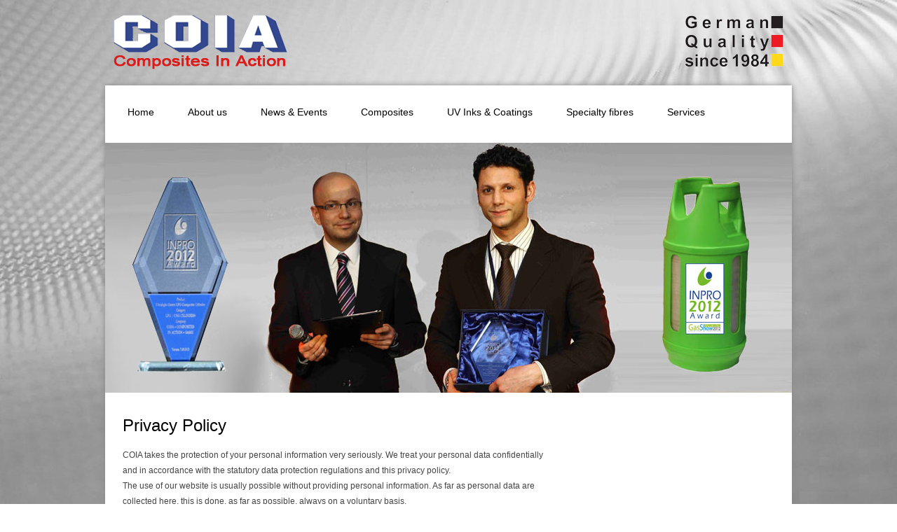

--- FILE ---
content_type: text/html; charset=utf-8
request_url: https://coia.de/privacy
body_size: 8004
content:
<!doctype html>
<!--[if IEMobile]><html class="iemobile" lang="de-de"> <![endif]-->
<!--[if IE 7]>    <html class="no-js ie7 oldie" lang="de-de"> <![endif]-->
<!--[if IE 8]>    <html class="no-js ie8 oldie" lang="de-de"> <![endif]-->
<!--[if gt IE 8]><!-->  <html class="no-js" lang="de-de"> <!--<![endif]-->

<head>
  <meta charset="utf-8">
	<meta name="author" content="Super User">
	<meta name="x-ua-compatible" content="IE=edge,chrome=1">
	<meta name="description" content="development and manufacturing of UV curable inks and resins for a variety of industrial applications as well as the design of equipment and machines for the pro">
	<title>Privacy Policy – COIA GmbH LPG Composites cylinder LPG UV inks UV resins</title>
	<link href="/templates/coiagmbh/favicon.ico" rel="icon" type="image/vnd.microsoft.icon">
<script type="application/json" class="joomla-script-options new">{"system.paths":{"root":"","rootFull":"https:\/\/coia.de\/","base":"","baseFull":"https:\/\/coia.de\/"},"csrf.token":"bdf593776dce6ec6a9313077dfab0af8"}</script>
	<script src="/media/system/js/core.min.js?a3d8f8"></script>
	<script src="/media/mod_menu/js/menu.min.js?3f91e3" type="module"></script>
	<script src="/templates/coiagmbh/js/jquery-1.9.1.min.js"></script>
	<script type="application/ld+json">{"@context":"https://schema.org","@graph":[{"@type":"Organization","@id":"https://coia.de/#/schema/Organization/base","name":"COIA GmbH LPG Composites cylinder LPG UV inks UV resins","url":"https://coia.de/"},{"@type":"WebSite","@id":"https://coia.de/#/schema/WebSite/base","url":"https://coia.de/","name":"COIA GmbH LPG Composites cylinder LPG UV inks UV resins","publisher":{"@id":"https://coia.de/#/schema/Organization/base"}},{"@type":"WebPage","@id":"https://coia.de/#/schema/WebPage/base","url":"https://coia.de/privacy","name":"Privacy Policy – COIA GmbH LPG Composites cylinder LPG UV inks UV resins","description":"development and manufacturing of UV curable inks and resins for a variety of industrial applications as well as the design of equipment and machines for the pro","isPartOf":{"@id":"https://coia.de/#/schema/WebSite/base"},"about":{"@id":"https://coia.de/#/schema/Organization/base"},"inLanguage":"de-DE"},{"@type":"Article","@id":"https://coia.de/#/schema/com_content/article/48","name":"Privacy Policy","headline":"Privacy Policy","inLanguage":"de-DE","isPartOf":{"@id":"https://coia.de/#/schema/WebPage/base"}}]}</script>

  
    
  <meta name="viewport" content="width=device-width, initial-scale=1.0, maximum-scale=1.0, user-scalable=1" />
   <link rel="stylesheet" type="text/css" href="/templates/coiagmbh/css/rkmain.css" media="screen" />
  <script type="text/javascript" src="/templates/coiagmbh/js/core.js"></script>

  <!--[if IE 6]><style>#pitch .infoline {margin-top:-74px;}.post-options {margin:-55px 0 40px 138px;}</style><![endif]-->
  <!--[if lte IE 8]>
    <script src="https://html5shim.googlecode.com/svn/trunk/html5.js"></script>
      <![endif]-->
</head>
  
<body>
<div id="wrapper">
  <div id="logo">
 <a href="/">

 <img src="/images/Logo_und_Co/logo_composites.png" alt="Logo Composites" />



</a>
  </div>
    <div id="quality">
	<img src="/images/Logo_und_Co/German_Quality_1984.png" alt="COIA GmbH" />
  </div>
  <div class="x"></div>
  <div id="content">
  <!-- MainMenu START -->
  <ul id="jMenu" class="mod-menu mod-list nav ">
<li class="nav-item item-101 default active"><a href="/" >Home</a></li><li class="nav-item item-102 deeper parent"><a href="/about-us" >About us</a><ul class="mod-menu__sub list-unstyled small"><li class="nav-item item-142"><a href="/about-us/mission-and-vision" >Mission and vision</a></li><li class="nav-item item-104"><a href="/about-us/contact-us" >Contact us</a></li><li class="nav-item item-105"><a href="/about-us/imprint" >Imprint</a></li><li class="nav-item item-106"><a href="/about-us/25th-anniversary" >25th Anniversary</a></li><li class="nav-item item-180"><a href="/about-us/wlpga" >WLPGA</a></li></ul></li><li class="nav-item item-107"><a href="/events" >News &amp; Events</a></li><li class="nav-item item-113 deeper parent"><a href="/composites" >Composites</a><ul class="mod-menu__sub list-unstyled small"><li class="nav-item item-143"><a href="/composites/novelty-of-coias-sytem" >Novelty of COIA's system</a></li><li class="nav-item item-114"><a href="/composites/ultralight-green-composite-cylinder" >Ultralight Green Composite Cylinder</a></li><li class="nav-item item-139"><a href="/composites/maximum-safety" >Maximum Safety</a></li><li class="nav-item item-115"><a href="/composites/gfrp-rods" >GFRP-RODS</a></li></ul></li><li class="nav-item item-108 deeper parent"><a href="/uv-inks-coatings" >UV Inks &amp; Coatings</a><ul class="mod-menu__sub list-unstyled small"><li class="nav-item item-109"><a href="/uv-inks-coatings/galaxy-hphtc250" >GALAXY© HPHTC250</a></li><li class="nav-item item-110"><a href="/uv-inks-coatings/galaxy-hpc" >GALAXY© HPC</a></li><li class="nav-item item-111"><a href="/uv-inks-coatings/galaxy-mci-2500" >GALAXY© MCI 2500</a></li><li class="nav-item item-112"><a href="/uv-inks-coatings/galaxy-uv-cras" >GALAXY© UV-CRAS</a></li></ul></li><li class="nav-item item-116 deeper parent"><a href="/specialty-fibres" >Specialty fibres</a><ul class="mod-menu__sub list-unstyled small"><li class="nav-item item-117"><a href="/specialty-fibres/htf250-fibres" >HTF250 fibres</a></li></ul></li><li class="nav-item item-119"><a href="/services" >Services</a></li></ul>

  <!-- MainMenu ENDE -->
    <!-- Suche START
    <div id="search">
	
    </div>
	 Suche ENDE -->
    <div class="x"></div>
    <!-- image slider -->
    <div id="pitch">
	 			   <!-- Abfrage, ob nicht Kontaktseite-->
      <div class="pitch-gallery">

        <div class="pitch-gallery-holder" id="gallery-pitch-holder">

          <!-- <div class="pitch-gallery-div"> <img src="/images/Slider/wlpg-singapore-slider-2015.jpg" alt="" />
                      </div> -->
          <div class="pitch-gallery-div"> <img src="/images/Slider/inpro_award.jpg" alt="" />
                      </div>
          <div class="pitch-gallery-div"> <img src="/images/Slider/slider_uv_resin.jpg" alt="" />
            
		  <div class="infoline oben">COIA's Galaxy® UV-Resins are environmental friendly and solvent free.</div>
		            </div>
       <div class="pitch-gallery-div"> <img src="/images/Slider/slider-4.jpg" alt="" />
                     </div>  
       </div>
	</div>
		      </div>
	     
    <!-- Main Content START-->
    <div id="left">
	<div class="com-content-article item-page">
    <meta itemprop="inLanguage" content="de-DE">
    
    
        <div class="page-header">
        <h1>
            Privacy Policy        </h1>
                            </div>
        
        
    
    
        
                                                <div class="com-content-article__body">
        <p>COIA takes the protection of your personal information very seriously. We treat your personal data confidentially and in accordance with the statutory data protection regulations and this privacy policy. <br /> The use of our website is usually possible without providing personal information. As far as personal data are collected here, this is done, as far as possible, always on a voluntary basis. <br /> We will never share your information with third parties without explicit consent. <br /> Nevertheless, we would like to point out that data transmission on the Internet (eg also with e-mails) can have security gaps. A complete protection of the data against access by third parties is not technically possible.</p>
<h4>Responsibilities, Data Collection, Use and Rights</h4>
<p>The data processing on this website is carried out by the website operator. Its contact details can be found in the imprint of this website.</p>
<p>Your personal information will be collected by us. This may be e.g. to act on data that you enter in a contact form.br /&gt; Other data is collected automatically when visiting the website through our IT systems. These are above all technical data (for example Internet browser, operating system or time of the page request). The collection of this information occurs automatically as soon as you enter our website.</p>
<p>Part of the data is collected to ensure a flawless delivery of the site. Other data can be used to analyze your user behavior.</p>
<p>You have the right at any time free of charge to obtain information about the origin, recipient and purpose of your stored personal data. You also have a right to request the correction, blocking or deletion of this data. For this purpose and for further questions about data protection, you can contact us at any time at the address given in the imprint. Furthermore, you have a right of appeal to the competent supervisory authority.</p>
<p>You have the right to have data, which we process automatically based on your consent or in fulfillment of a contract, handed over to itself or to a third party in a standard, machine-readable format. If you require the direct transfer of the data to another person in charge, this will only be done if technically feasible.</p>
<p>You have the right to free information on your stored personal data, their origin and recipient and the purpose of the data processing and, if necessary, the right to correct, block or delete this data. For further information on personal data you can contact us at any time at the address given in the imprint.</p>
<h4>Relevant legal bases</h4>
<p>In accordance with Art. 13 GDPR, we inform you about the legal basis of our data processing. Unless the legal basis in the data protection declaration is mentioned, the following applies: The legal basis for obtaining consent is Article 6 (1) lit. a and Art. 7 DSGVO, the legal basis for the processing for the performance of our services and the execution of contractual measures as well as the response to inquiries is Art. 6 (1) lit. b DSGVO, the legal basis for processing in order to fulfill our legal obligations is Art. 6 (1) lit. c DSGVO, and the legal basis for processing in order to safeguard our legitimate interests is Article 6 (1) lit. f DSGVO. In the event that vital interests of the data subject or another natural person require the processing of personal data, Art. 6 para. 1 lit. d DSGVO as legal basis.</p>
<h4>Precautions</h4>
<p>In accordance with Art. 32 GDPR, we take into account the state of the art, the implementation costs and the nature, scope, circumstances and purposes of the processing as well as the different likelihood and severity of the risk to the rights and freedoms of individuals , appropriate technical and organizational measures to ensure a level of protection commensurate with the risk. <br /> Measures include, in particular, ensuring the confidentiality, integrity and availability of data by controlling physical access to the data, as well as their access, input, disclosure, availability and separation. We have also set up procedures to ensure the enjoyment of data subject rights, data deletion and data vulnerability. Furthermore, we consider the protection of personal data already in the development or selection of hardware, software and procedures, according to the principle of data protection through technology design and privacy-friendly default settings (Article 25 DSGVO).</p>
<h4>Collaboration with contract processors and third parties</h4>
<p>If, in the course of our processing, we disclose data to other persons and companies (contract processors or third parties), transmit them to them or otherwise grant access to the data, this will only be done on the basis of a legal permission (eg if the data is transmitted to third parties, as to payment service providers, in accordance with Article 6 (1) (b) DSGVO is required to fulfill the contract), you have consented to a legal obligation or on the basis of our legitimate interests (eg the use of agents, webhosters, etc .). <br /> Insofar as we commission third parties to process data on the basis of a so-called "contract processing contract", this is done on the basis of Art. 28 GDPR.</p>
<h4>cookies</h4>
<p>The internet pages partly use so-called cookies. Cookies do not harm your computer and do not contain viruses. Cookies serve to make our offer more user-friendly, effective and secure. Cookies are small text files that are stored on your computer and stored by your browser.</p>
<p>Most of the cookies we use are so-called "session cookies". They are automatically deleted after your visit. Other cookies remain stored on your device until you delete them. These cookies allow us to recognize your browser the next time you visit.</p>
<p>You can set your browser so that you are informed about the setting of cookies and cookies only in individual cases allow, the acceptance of cookies for certain cases or generally exclude and activate the automatic deletion of cookies when closing the browser. Disabling cookies may limit the functionality of this site.</p>
<p>Cookies required to perform the electronic communication process or to provide certain functions you desire (such as shopping cart function) are processed on the basis of Art. 6 para. 1 lit. f DSGVO saved. The website operator has a legitimate interest in the storage of cookies for the technically error-free and optimized provision of its services. If other cookies (such as cookies for analyzing your surfing behavior) are stored, they will be treated separately in this privacy policy.</p>
<h4>Google Analytics</h4>
<p>This website uses features of the web analytics service Google Analytics. Provider is Google Inc., 1600 Amphitheater Parkway, Mountain View, CA 94043, USA.</p>
<p>Google Analytics uses so-called "cookies". These are text files that are stored on your computer and that allow an analysis of the use of the website by you. The information generated by the cookie about your use of this website is usually transmitted to and stored by Google on servers in the United States.</p>
<p>Google Analytics cookies are stored on the basis of Art. 6 para. 1 lit. f DSGVO. The website operator has a legitimate interest in analyzing user behavior in order to optimize both its website and its advertising.</p>
<p>We have activated the function IP anonymization on this website. As a result, your IP address will be truncated by Google within member states of the European Union or other parties to the Agreement on the European Economic Area prior to transmission to the United States. Only in exceptional cases will the full IP address be sent to a Google server in the US and shortened there. On behalf of the operator of this website, Google will use this information to evaluate your use of the website, to compile reports on website activity and to provide other services related to website activity and internet usage to the website operator. The IP address provided by Google Analytics as part of Google Analytics will not be merged with other Google data.</p>
<h5>Browser Plugin</h5>
<p>You can prevent the storage of cookies by setting your browser software accordingly; however, please note that if you do this, you may not be able to use all the features of this website to the fullest extent possible. In addition, you may prevent the collection by Google of the data generated by the cookie and related to your use of the website (including your IP address) and the processing of this data by Google using the browser plug-in available under the following link Download and install: <a href="https://tools.google.com/dlpage/gaoptout?hl=en" target="_blank" rel="noopener noreferrer"> https://tools.google.com/dlpage / gaoptout? hl = en code.</a></p>
<h5>Opposition to data collection</h5>
<p>You can prevent the collection of your data by Google Analytics by clicking on the following link. An opt-out cookie will be set to prevent your data from being collected on future visits to this site: Disable Google Analytics.</p>
<p>For more information on how to handle user data on Google Analytics, please refer to the Google Privacy Policy: <a href="https://support.google.com/analytics/answer/6004245?hl=en" target="_ blank"> https://support.google.com/analytics/answer/6004245?hl=en </a>.</p>
<h4>server log files</h4>
<p>The provider of the pages automatically collects and stores information in so-called server log files, which your browser automatically transmits to us. These are:</p>
<ul>
<li>browser type and browser version</li>
<li>operating system used</li>
<li>Referrer URL</li>
<li>Host name of the accessing computer</li>
<li>time of server request
<p>This data will not be merged with other data sources. <br /> The basis for data processing is Art. 6 para. 1 lit. b DSGVO, which allows the processing of data to fulfill a contract or precontractual measures.</p>
<h4>Contact</h4>
<p>If you send us inquiries via the contact form, your details from the inquiry form, including the contact details you provided there, will be stored in order to process the request and in case of follow-up questions. We will not share this information without your consent.</p>
<p>The processing of the data entered into the contact form is therefore exclusively based on your consent (Article 6 (1) (a) GDPR). You can revoke this consent at any time. An informal message by e-mail to us is sufficient. The legality of the data processing operations carried out until the revocation remains unaffected by the revocation.</p>
<p>The information you provide in the contact form will remain with us until you ask us to delete it, revoke your consent to storage or delete the data storage purpose (for example, after processing your request). Mandatory legal provisions - especially retention periods - remain unaffected.</p>
<h4>Google Web Fonts</h4>
<p>This site uses so-called web fonts, provided by Google, to unify fonts. When you access a page, your browser loads the required web fonts into your browser cache to display texts and fonts correctly.</p>
<p>The purpose of the browser you are using must be to connect to Google's servers. As a result, Google learns that our website has been accessed via your IP address. The use of Google Web Fonts is in the interest of a consistent and attractive presentation of our online services. This constitutes a legitimate interest within the meaning of Art. 6 para. 1 lit. f DSGVO.</p>
<p>If your browser does not support web fonts, a default font will be used by your computer.</p>
<p>For more information about Google Web fonts, see <a href="https://developers.google.com/fonts/faq" target="_blank" rel="noopener noreferrer"> https://developers.google .com / fonts / faq </a> and in the Google Privacy Policy: <a href="https://www.google.com/policies/privacy" target="_blank" rel="noopener noreferrer"> https: //www.google.com/policies/privacy/ code.</a></p>
<h4>Font Awesome</h4>
<p>This site uses so-called Web fonts provided by Fonticons, Inc. for consistent font representation. When you access a page, your browser loads the required web fonts into your browser cache to display texts and fonts correctly. <br /> To do this, the browser you are using must connect to the Fonticons, Inc. servers. This will give Fonticons, Inc. notice that your website has been accessed through your IP address. The use of web fonts is in the interest of a uniform and attractive presentation of our online offers. This constitutes a legitimate interest within the meaning of Art. 6 para. 1 lit. f DSGVO. <br /> If your browser does not support web fonts, a default font will be used by your computer. <br /> For more information on Font Awesome, visit https://fontawesome.com/help and the Fonticons, Inc. Privacy Policy: https://fontawesome.com/privacy.</p>
<h4>Google Maps</h4>
<p>This site uses the map service Google Maps via an API. Provider is Google Inc., 1600 Amphitheater Parkway, Mountain View, CA 94043, USA.</p>
<p>To use the features of Google Maps, it is necessary to save your IP address. This information is usually transmitted to and stored on a Google server in the United States. The provider of this site has no influence on this data transfer.</p>
<p>The use of Google Maps is for the sake of an attractive representation of our online offers and an easy findability of the places we have indicated on the website. This constitutes a legitimate interest within the meaning of Art. 6 para. 1 lit. f DSGVO.</p>
<p>For more information about how to handle user data, please refer to the Google Privacy Policy: <a href="https://www.google.com/intl/en/policies/privacy" target="_ blank"> https://www.google.de/intl/de/policies/privacy/ code. </a></p>
</li>
</ul>     </div>

        
                                        </div>

   </div> <!-- Main Content ENDE -->
    <!-- Sidebar START-->
    <div id="right">
	
    </div> <!-- Sidebar ENDE -->
    <div class="x"></div>
    <div class="break"></div>
    <!-- Bottom START // wird durch 3 Module auf den Positionen Bottom1 bis Bottom3 gespeist. -->
    <div id="feature">
	  	
 <div class="small-post"> 
 <img src="/images/Featured/contact2.jpg" alt="Contact us" />
 <h1 style="font-size: 19px;">Contact us</h1>
<p><strong>COIA GmbH</strong><br>Hasenhägweg 77<br>D-63741 Aschaffenburg<br>Germany<br><strong>Fon:</strong> +49 (0)6021 - 420 - 8431<br><strong>Mail:</strong> info@coia.de</p>      </div>


    
 <div class="small-post"> 
 <a href="http://www.coia.de/about-us/wlpga"><img src="/images/Featured/wlpga_bottom.jpg" alt="Member of WLPGA" /></a>
 <h1 style="font-size: 19px;">Member of WLPGA</h1>
<p>The World LP Gas Association (WLPGA) is the authoritive voice of the global LP Gas industry representing the full LP Gas value chain.</p>      </div>


    
 <div class="small-post last"> 
 <img src="/images/Featured/high_quality2.jpg" alt="High Quality Standards" />
 <h1 style="font-size: 19px;">High Quality Standards</h1>
<p>Our UV-curable materials are environmental friendly and do comply with RoHS 2011/65/EU (former 2002/95/EG) regulation and are free of Silicone, Halogen and Solvents / VOC’s.</p>      </div>

 
         <div class="x"></div>
    </div>  <!-- Bottom ENDE --> 
  </div>
  <!-- footer -->
  <div id="footer">
    <p style="float:left;">Copyright &copy; date() COIA GmbH | <a href="/privacy">Privacy Policy</a></p>
	<p style="float:right;padding-right:10px;">
		<a href="https://www.facebook.com/pages/COIA-Composites-In-Action-GmbH/339661732796249" target="_blank"><img src="/images/Logo_und_Co/facebook-16x16.png" /> </a>
	<a href="http://www.youtube.com/user/COIAgmbh" target="_blank"><img src="/images/Logo_und_Co/youtube-16x16.png" /> </a>
	<!-- <a href="#twitter"><img src="/" /> </a> -->
		</p>
  </div>
</div>
<!-- gallery starter and prettyPhoto starter -->
<script type="text/javascript">
jGallery('pitch');
$(document).pngFix();
$(document).ready(function(){
	$("a[rel^='prettyPhoto']").prettyPhoto();
});
</script>
  
  
  <script type="text/javascript">
var gaProperty = 'UA-22419413-33';
var disableStr = 'ga-disable-' + gaProperty;
if (document.cookie.indexOf(disableStr + '=true') > -1) {
window[disableStr] = true;
}
function gaOptout() {
document.cookie = disableStr + '=true; expires=Thu, 31 Dec 2099 23:59:59 UTC; path=/';
window[disableStr] = true;
}
</script>
  <script type="text/javascript">

  var _gaq = _gaq || [];
  _gaq.push(['_setAccount', 'UA-22419413-33']);
  _gaq.push(['_gat._anonymizeIp']);
  _gaq.push(['_trackPageview']);

  (function() {
    var ga = document.createElement('script'); ga.type = 'text/javascript'; ga.async = true;
    ga.src = ('https:' == document.location.protocol ? 'https://ssl' : 'http://www') + '.google-analytics.com/ga.js';
    var s = document.getElementsByTagName('script')[0]; s.parentNode.insertBefore(ga, s);
  })();

</script>
</body>

</html>



--- FILE ---
content_type: text/css
request_url: https://coia.de/templates/coiagmbh/css/rkmain.css
body_size: 1737
content:
/*
	=======================================
	project: COIA GmbH
	author: S. Willig | REIKEM
	------------------------------------------
	copyright 2013. All rights reserved.
	=======================================
*/

*{ margin: 0; padding: 0; }

:focus,:active { outline: 0; }
body { font: 12px Tahoma, Arial, Sans-Serif; color: #000; background: #fff url(../images/bg_coia.jpg) ;background-size: 100% 100%;background-attachment: fixed; }
a { text-decoration: none; color: #000; }
	a:hover { color: #000; }
.x { clear: both; }

p { line-height: 22px; margin: 17px 0 5px 0; color:#444444; }
img { border: 0; }

h1 { font-size: 24px; font-weight: normal; margin-bottom: 15px;}
h2 { font-size: 14px; font-weight: normal; margin-bottom: 2px; color: #333; }
h3 { font-size: 14px; font-weight: bolder; margin-bottom: 10px; color: #333; }
h4 { font-size: 18px; font-weight: normal; margin: 3px 0 10px;  }

#wrapper { margin: 0 auto; width: 980px; }

#logo { padding: 20px 12px 20px; width:320px;float: left;}
	#logo img { margin: auto; }
	#logo h1 { font: bold 24px Arial; text-shadow: 1px 1px 1px #fff; letter-spacing: 4px; }
		#logo h1 a { color: #333; }
		#logo h1 a span { color: #000; }
#quality {
float: right;
padding: 20px 12px 20px;
}
#content { background: #fff; width: 980px;box-shadow:0px 0px 8px #888888; }
	




.mod-menu { list-style:none; margin: 14px 25px 20px 10px; width: 980px; float: left; }
	.mod-menu li { float: left; margin: 0 4px 0 0; }
	.mod-menu li a { display: block; font-size: 14px; padding: 14px 21px; border: 1px solid #fff; }
	.mod-menu a:hover, .menu li.current a { border: 1px solid #ddd; }

		.mod-menu li ul { display: block; background: #fff; margin: -1px 0 0; position: absolute; display: none; z-index: 2; border: 1px solid #ddd; }
		.mod-menu li ul li { float: none; display: inline; margin: 0; padding: 0; }
		.mod-menu li ul li a { width: auto; margin: 4px; white-space: nowrap; }









#search { float: right; width: 275px; margin: 23px 18px; display: inline; }
	#search .text { width: 227px; height: 16px; border: 1px solid #ddd; padding: 5px; float: left; color: #888; }
	#search .submit { float: right; border: 0; background: #000 url(../images/search.gif) no-repeat center 8px; width: 32px; height: 28px; padding-top: 1px; }

#pitch { margin-bottom: 30px; }
	#pitch .infoline { margin-top: -70px; padding: 25px 0 25px 25px; background: #000; font-size: 18px; width: 955px; height: 18px; opacity:0.70; filter:alpha(opacity=70); color: #fff; }
	#pitch .infoline.oben {margin-top: -368px; padding: 25px 0 25px 25px; background: #000; font-size: 18px; width: 955px; height: 18px; opacity:0.70; filter:alpha(opacity=70); color: #fff; }
	#pitch .infoline.unten {margin-top: -70px; padding: 25px 0 25px 25px; background: #000; font-size: 18px; width: 955px; height: 18px; opacity:0.70; filter:alpha(opacity=70); color: #fff; }


	.pitch-gallery { overflow: hidden; width: 980px; position: relative; }
		.pitch-gallery-holder { width: 3920px; position: relative; top: 0; left: 0; }
		.pitch-gallery-div { float: left; }
		
#left { width: 600px; float: left; margin-left: 25px; display: inline; }
	#left img { float: left; margin: 5px 20px 2px 0; padding: 3px; border: 1px solid #ccc; }
	#left form { padding-left: 45px; }
	#left label { float: left; display: block; clear: both; padding: 3px 0; color: #666; font-weight: normal; width: 150px; }
		#left .lcurrent { font-weight: bold; }
	#left label img { vertical-align: middle; }
	#left input.text, textarea, select { float: left; margin: 0 5px 10px 0; padding: 7px; width: 350px; border: 1px solid #ccc; }
	#left textarea { height: 200px; }
	#left select { width: 366px; }
	#left input.radio {  }
		#left input:focus { border-color:#aaa; }
		#left textarea:focus { border-color: #aaa; }	
	.error { font-size: 10px; color: #666; margin: 0 0 10px 150px; display: none; }
	#left .submit { border: 0; background: #000; color: #fff; padding: 5px; float: left; margin-left: 150px; }
p img {
	border: none !important;
}
ul { color: #666; margin: 0 0 10px 30px; line-height: 18px; }
ol { color: #666; margin: 5px 0 5px 30px; line-height: 18px; }
	
	#contact-back { margin: 12px 40px 0 0; float: right; }

.post { position: relative; margin-bottom: 20px; height: 127px; }
.post-options { position: relative; margin: -37px 0 40px 0; font-size: 10px; color: #666; }

#right { width: 260px; float: right; border-left: 1px solid #ccc; padding-left: 36px; margin-right: 25px; display: inline; }
#right img { padding-bottom: 10px; }
	
#feature { margin-left: 25px; padding-bottom: 10px; }
	.small-post { float: left; width: 260px; margin-right: 75px; }
		.small-post img { border: 1px solid #ccc; padding: 3px; margin-bottom: 10px; }
	.last { margin-right: 0; }
	#feature ul { margin-top: -11px; }
	
#footer { color: #666; font-size: 11px; margin: 20px 0 20px 10px; }

.post-info { font-size: 11px; color: #666; }
.read-more { background: url(../images/link.gif) no-repeat center left; padding-left: 13px; font-size: 10px; }
.break { border-top: 1px solid #ccc; margin: 30px 0; display: block; }
	.no-border { border: 0; }
.space { margin-bottom: 20px; }

/* Kontaktseite */

.formControlLabel {
text-align: left !important;
width: 80px !important; 
}
.formControls {
margin-left: 100px !important;
}
.formResponsive textarea {
width: 400px;
height: 200px;
}
#left form {
padding-left:10px !important;
}
#left select{
width: 220px !important;
}

.hrevents {
	margin-bottom: 20px;
}
.pagination ul li {
float: left;
padding: 0 10px;
}
.pagination ul {
list-style: none;
margin: 0 0 10px 0;
}
p.mod-articles-category-introtext, p.mod-articles-category-readmore {
margin-top: 5px !important;

}
p.mod-articles-category-readmore {
margin-bottom: 15px !important;
}

.item-image img {
max-width: 600px;

}

.pgplugin1:hover, .pgplugin2:hover, .pgplugin3:hover, .pgplugin4:hover, .pgplugin5:hover, .pgplugin6:hover {
border: none !important;
background: #FFF !important;
padding: 6px !important;
}

--- FILE ---
content_type: application/javascript
request_url: https://coia.de/templates/coiagmbh/js/core.js
body_size: 1533
content:
function input_focus(id)
{
	$("#l"+id).addClass('lcurrent');
}

function input_blur(id)
{
	$("#l"+id).removeClass('lcurrent');
}

function sendContact()
{
	// check for email
	var email = $("#email").val();
	var filter = /^([a-zA-Z0-9_.-])+@(([a-zA-Z0-9-])+.)+([a-zA-Z0-9]{2,4})+$/;
	if(!filter.test(email))	
	{
		$("#email-error").slideDown(500);
		$("#email").focus();
		return false;
	}
	else
		$("#email-error").slideUp(500);
	
	// check for message
	var msg = $("#message").val();
	if(msg.length == 0)
	{
		$("#message-error").slideDown(500);
		$("#message").focus();
		return false;
	}
	else
		$("#message-error").slideUp(500);
		
	// check for captcha
	var captcha = $("#captcha").val();
	if(captcha != captcha_c)
	{
		$("#captcha-error").slideDown(500);
		$("#captcha").focus();
		return false;
	}
	else
		$("#captcha-error").slideUp(500);	
	
	var data = $("#contact_form > form").serialize();

	$.ajax({
		type: "POST",
		url: "sendContact.php",
		data: data,
		cache: false,
		success: function(msg){
		}
	});
	
	$("#contact_form").fadeOut(1000, function() {
		$("#message_sent").slideDown(500);
	});
	
	
	return false;
}

var captcha_a = Math.ceil(Math.random() * 10);
var captcha_b = Math.ceil(Math.random() * 10);       
var captcha_c = captcha_a + captcha_b;
function generate_captcha(id)
{
	var id = (id) ? id : 'lcaptcha';
	$("#"+id).html(captcha_a + " + " + captcha_b + " = ");
}



var jGalleryTimer = 0;
var jGalleryFirstStart = true;
var jGallery_action = false;

function jGallery(id, visible = 1, timeInterval = 7000, transitionInterval = 800) {
    var w = $("." + id + "-gallery-div").first().width(); // width des ersten Elements
    var cnt = $("#gallery-" + id + "-holder > div").length; // Anzahl der Div-Elemente im Holder

    // Timer zurücksetzen, wenn aktiv
    if (jGalleryTimer) {
        clearInterval(jGalleryTimer);
        jGalleryTimer = 0;
    }

    if (!jGalleryFirstStart) {
        if (!jGallery_move(id, cnt, -1, w, visible, transitionInterval)) {
            jGallery_restart(id, cnt, transitionInterval);
        }
    }

    jGalleryFirstStart = false;

    // Starte die Gallerie erneut nach der Zeit
    jGalleryTimer = setInterval(function () {
        jGallery(id, visible, timeInterval, transitionInterval);
    }, timeInterval);
}

function jGallery_move(id, cnt, dir, w, visible, transitionInterval) {
    if (jGallery_action) return false;

    var $holder = $("#gallery-" + id + "-holder");
    var curr = parseFloat($holder.css("left"));

    if (isNaN(curr)) curr = 0;

    // Bewege in die gewünschte Richtung
    if (dir > 0 && curr >= 0) return false;
    if (dir < 0 && curr + cnt * w - visible * w <= 0) return false;

    jGallery_action = true;
    var offset = dir < 0 ? "-" : "+";

    $holder.animate(
        { left: offset + "=" + w + "px" },
        {
            queue: true,
            duration: transitionInterval,
            complete: function () {
                jGallery_action = false;
            }
        }
    );

    return true;
}

function jGallery_restart(id, cnt, transitionInterval) {
    if (jGallery_action) return false;

    var $holder = $("#gallery-" + id + "-holder");
    var curr = parseFloat($holder.css("left"));

    if (isNaN(curr)) curr = 0;
    if (curr >= 0) return false;

    jGallery_action = true;
    var offset = curr * -1;

    $holder.animate(
        { left: "+=" + offset + "px" },
        {
            queue: true,
            duration: transitionInterval * cnt,
            complete: function () {
                jGallery_action = false;
            }
        }
    );

    return true;
}




var jMenu_timeout = 500;
var jMenu_effectTime = 200;
var jMenu_closetimer = null;
var jMenu_ddmenuitem = null;
var jMenu_openid = null;
var jMenu_action = false;

function jMenu_open() {
    jMenu_canceltimer();

    var currentItem = $("a", this).html();
    if (currentItem === jMenu_openid || jMenu_action) {
        return;
    }

    jMenu_close(); // Schließe das aktuelle Menü, wenn es offen ist

    if ($(this).find('ul').length === 0) {
        return;
    }

    jMenu_action = true;
    jMenu_ddmenuitem = $(this).find('ul').stop(true, true).slideDown(jMenu_effectTime, function () {
        jMenu_action = false;
    });
    jMenu_openid = currentItem;

    // Optional: Hinzufügen einer 'current' Klasse zum geöffneten Menü
    $(this).addClass('current');
}

function jMenu_close() {
    if (jMenu_action || !jMenu_ddmenuitem) {
        return;
    }

    jMenu_action = true;
    jMenu_ddmenuitem.stop(true, true).fadeOut(jMenu_effectTime, function () {
        jMenu_action = false;
    });

    // Entferne die 'current' Klasse vom geschlossenen Menü
    $('#jMenu > li').removeClass('current');

    jMenu_ddmenuitem = null;
    jMenu_openid = null;
}

function jMenu_timer() {
    jMenu_closetimer = setTimeout(jMenu_close, jMenu_timeout);
}

function jMenu_canceltimer() {
    if (jMenu_closetimer) {
        clearTimeout(jMenu_closetimer);
        jMenu_closetimer = null;
    }
}

$(document).ready(function () {
    $('#jMenu > li').on('mouseover', jMenu_open);
    $('#jMenu > li').on('mouseout', jMenu_timer);
    $('#jMenu > li > ul').on('mouseover', jMenu_canceltimer);
    $('#jMenu > li > ul > li').on('mouseover', jMenu_canceltimer);
});

$(document).on('click', jMenu_close);

